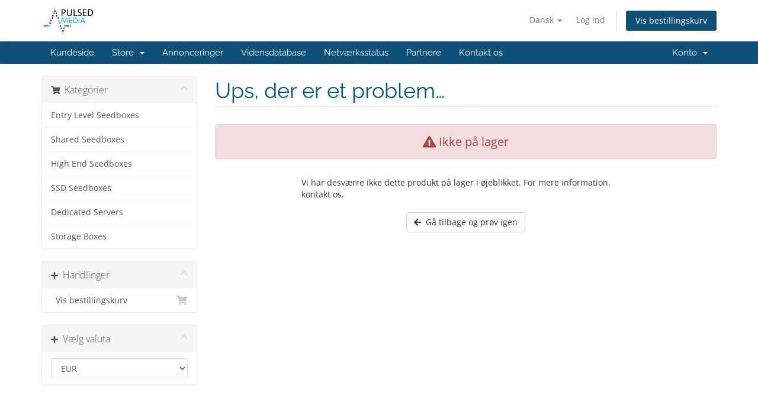

--- FILE ---
content_type: text/html; charset=utf-8
request_url: https://pulsedmedia.com/clients/index.php/store/managed-dedicated-seedbox/fr15-mds-12t?billingcycle=monthly&promocode=1601m-mds&language=danish
body_size: 4739
content:
<!DOCTYPE html>
<html lang="en">
<head>
    <meta charset="utf-8" />
    <meta http-equiv="X-UA-Compatible" content="IE=edge">
    <meta name="viewport" content="width=device-width, initial-scale=1">
    <title>Bestillingskurv - Pulsed Media</title>

    <!-- Styling -->
<link href="/clients/assets/fonts/css/open-sans-family.css" rel="stylesheet" type="text/css" />
<link href="/clients/assets/fonts/css/raleway-family.css" rel="stylesheet" type="text/css" />
<link href="/clients/templates/six/css/all.min.css?v=1c4b39" rel="stylesheet">
<link href="/clients/assets/css/fontawesome-all.min.css" rel="stylesheet">
<link href="/clients/templates/six/css/custom.css" rel="stylesheet">

<!-- HTML5 Shim and Respond.js IE8 support of HTML5 elements and media queries -->
<!-- WARNING: Respond.js doesn't work if you view the page via file:// -->
<!--[if lt IE 9]>
  <script src="https://oss.maxcdn.com/libs/html5shiv/3.7.0/html5shiv.js"></script>
  <script src="https://oss.maxcdn.com/libs/respond.js/1.4.2/respond.min.js"></script>
<![endif]-->

<script type="text/javascript">
    var csrfToken = '73df269ea895a66e3b275ef2b21c4e92d30e38a2',
        markdownGuide = 'Markdown Guide',
        locale = 'en',
        saved = 'Gemt',
        saving = 'Gemmer...',
        whmcsBaseUrl = "/clients",
        requiredText = 'Påkrævet',
        recaptchaSiteKey = "";
</script>
<script src="/clients/templates/six/js/scripts.min.js?v=1c4b39"></script>


    

</head>
<body data-phone-cc-input="1">



<section id="header">
    <div class="container">
        <ul class="top-nav">
                            <li>
                    <a href="#" class="choose-language" data-toggle="popover" id="languageChooser">
                        Dansk
                        <b class="caret"></b>
                    </a>
                    <div id="languageChooserContent" class="hidden">
                        <ul>
                                                            <li>
                                    <a href="/clients/index.php/store/managed-dedicated-seedbox/fr15-mds-12t?billingcycle=monthly&promocode=1601m-mds&language=arabic">العربية</a>
                                </li>
                                                            <li>
                                    <a href="/clients/index.php/store/managed-dedicated-seedbox/fr15-mds-12t?billingcycle=monthly&promocode=1601m-mds&language=azerbaijani">Azerbaijani</a>
                                </li>
                                                            <li>
                                    <a href="/clients/index.php/store/managed-dedicated-seedbox/fr15-mds-12t?billingcycle=monthly&promocode=1601m-mds&language=catalan">Català</a>
                                </li>
                                                            <li>
                                    <a href="/clients/index.php/store/managed-dedicated-seedbox/fr15-mds-12t?billingcycle=monthly&promocode=1601m-mds&language=chinese">中文</a>
                                </li>
                                                            <li>
                                    <a href="/clients/index.php/store/managed-dedicated-seedbox/fr15-mds-12t?billingcycle=monthly&promocode=1601m-mds&language=croatian">Hrvatski</a>
                                </li>
                                                            <li>
                                    <a href="/clients/index.php/store/managed-dedicated-seedbox/fr15-mds-12t?billingcycle=monthly&promocode=1601m-mds&language=czech">Čeština</a>
                                </li>
                                                            <li>
                                    <a href="/clients/index.php/store/managed-dedicated-seedbox/fr15-mds-12t?billingcycle=monthly&promocode=1601m-mds&language=danish">Dansk</a>
                                </li>
                                                            <li>
                                    <a href="/clients/index.php/store/managed-dedicated-seedbox/fr15-mds-12t?billingcycle=monthly&promocode=1601m-mds&language=dutch">Nederlands</a>
                                </li>
                                                            <li>
                                    <a href="/clients/index.php/store/managed-dedicated-seedbox/fr15-mds-12t?billingcycle=monthly&promocode=1601m-mds&language=english">English</a>
                                </li>
                                                            <li>
                                    <a href="/clients/index.php/store/managed-dedicated-seedbox/fr15-mds-12t?billingcycle=monthly&promocode=1601m-mds&language=estonian">Estonian</a>
                                </li>
                                                            <li>
                                    <a href="/clients/index.php/store/managed-dedicated-seedbox/fr15-mds-12t?billingcycle=monthly&promocode=1601m-mds&language=farsi">Persian</a>
                                </li>
                                                            <li>
                                    <a href="/clients/index.php/store/managed-dedicated-seedbox/fr15-mds-12t?billingcycle=monthly&promocode=1601m-mds&language=french">Français</a>
                                </li>
                                                            <li>
                                    <a href="/clients/index.php/store/managed-dedicated-seedbox/fr15-mds-12t?billingcycle=monthly&promocode=1601m-mds&language=german">Deutsch</a>
                                </li>
                                                            <li>
                                    <a href="/clients/index.php/store/managed-dedicated-seedbox/fr15-mds-12t?billingcycle=monthly&promocode=1601m-mds&language=hebrew">עברית</a>
                                </li>
                                                            <li>
                                    <a href="/clients/index.php/store/managed-dedicated-seedbox/fr15-mds-12t?billingcycle=monthly&promocode=1601m-mds&language=hungarian">Magyar</a>
                                </li>
                                                            <li>
                                    <a href="/clients/index.php/store/managed-dedicated-seedbox/fr15-mds-12t?billingcycle=monthly&promocode=1601m-mds&language=italian">Italiano</a>
                                </li>
                                                            <li>
                                    <a href="/clients/index.php/store/managed-dedicated-seedbox/fr15-mds-12t?billingcycle=monthly&promocode=1601m-mds&language=macedonian">Macedonian</a>
                                </li>
                                                            <li>
                                    <a href="/clients/index.php/store/managed-dedicated-seedbox/fr15-mds-12t?billingcycle=monthly&promocode=1601m-mds&language=norwegian">Norwegian</a>
                                </li>
                                                            <li>
                                    <a href="/clients/index.php/store/managed-dedicated-seedbox/fr15-mds-12t?billingcycle=monthly&promocode=1601m-mds&language=portuguese-br">Português</a>
                                </li>
                                                            <li>
                                    <a href="/clients/index.php/store/managed-dedicated-seedbox/fr15-mds-12t?billingcycle=monthly&promocode=1601m-mds&language=portuguese-pt">Português</a>
                                </li>
                                                            <li>
                                    <a href="/clients/index.php/store/managed-dedicated-seedbox/fr15-mds-12t?billingcycle=monthly&promocode=1601m-mds&language=romanian">Română</a>
                                </li>
                                                            <li>
                                    <a href="/clients/index.php/store/managed-dedicated-seedbox/fr15-mds-12t?billingcycle=monthly&promocode=1601m-mds&language=russian">Русский</a>
                                </li>
                                                            <li>
                                    <a href="/clients/index.php/store/managed-dedicated-seedbox/fr15-mds-12t?billingcycle=monthly&promocode=1601m-mds&language=spanish">Español</a>
                                </li>
                                                            <li>
                                    <a href="/clients/index.php/store/managed-dedicated-seedbox/fr15-mds-12t?billingcycle=monthly&promocode=1601m-mds&language=swedish">Svenska</a>
                                </li>
                                                            <li>
                                    <a href="/clients/index.php/store/managed-dedicated-seedbox/fr15-mds-12t?billingcycle=monthly&promocode=1601m-mds&language=turkish">Türkçe</a>
                                </li>
                                                            <li>
                                    <a href="/clients/index.php/store/managed-dedicated-seedbox/fr15-mds-12t?billingcycle=monthly&promocode=1601m-mds&language=ukranian">Українська</a>
                                </li>
                                                    </ul>
                    </div>
                </li>
                                        <li>
                    <a href="/clients/clientarea.php">Log ind</a>
                </li>
                                <li class="primary-action">
                    <a href="/clients/cart.php?a=view" class="btn">
                        Vis bestillingskurv
                    </a>
                </li>
                                </ul>

                    <a href="/clients/index.php" class="logo"><img src="/clients/assets/img/logo.png" alt="Pulsed Media"></a>
        
    </div>
</section>

<section id="main-menu">

    <nav id="nav" class="navbar navbar-default navbar-main" role="navigation">
        <div class="container">
            <!-- Brand and toggle get grouped for better mobile display -->
            <div class="navbar-header">
                <button type="button" class="navbar-toggle" data-toggle="collapse" data-target="#primary-nav">
                    <span class="sr-only">Toggle navigation</span>
                    <span class="icon-bar"></span>
                    <span class="icon-bar"></span>
                    <span class="icon-bar"></span>
                </button>
            </div>

            <!-- Collect the nav links, forms, and other content for toggling -->
            <div class="collapse navbar-collapse" id="primary-nav">

                <ul class="nav navbar-nav">

                        <li menuItemName="Home" class="" id="Primary_Navbar-Home">
        <a href="/clients/index.php">
                        Kundeside
                                </a>
            </li>
    <li menuItemName="Store" class="dropdown" id="Primary_Navbar-Store">
        <a class="dropdown-toggle" data-toggle="dropdown" href="#">
                        Store
                        &nbsp;<b class="caret"></b>        </a>
                    <ul class="dropdown-menu">
                            <li menuItemName="Browse Products Services" id="Primary_Navbar-Store-Browse_Products_Services">
                    <a href="/clients/index.php/store">
                                                Browse All
                                            </a>
                </li>
                            <li menuItemName="Shop Divider 1" class="nav-divider" id="Primary_Navbar-Store-Shop_Divider_1">
                    <a href="">
                                                -----
                                            </a>
                </li>
                            <li menuItemName="Entry Level Seedboxes" id="Primary_Navbar-Store-Entry_Level_Seedboxes">
                    <a href="/clients/index.php/store/entry-level-seedboxes">
                                                Entry Level Seedboxes
                                            </a>
                </li>
                            <li menuItemName="Shared Seedboxes" id="Primary_Navbar-Store-Shared_Seedboxes">
                    <a href="/clients/index.php/store/shared-seedboxes">
                                                Shared Seedboxes
                                            </a>
                </li>
                            <li menuItemName="High End Seedboxes" id="Primary_Navbar-Store-High_End_Seedboxes">
                    <a href="/clients/index.php/store/high-end-seedboxes">
                                                High End Seedboxes
                                            </a>
                </li>
                            <li menuItemName="SSD Seedboxes" id="Primary_Navbar-Store-SSD_Seedboxes">
                    <a href="/clients/index.php/store/ssd-seedboxes">
                                                SSD Seedboxes
                                            </a>
                </li>
                            <li menuItemName="Dedicated Servers" id="Primary_Navbar-Store-Dedicated_Servers">
                    <a href="/clients/index.php/store/dedicated-servers">
                                                Dedicated Servers
                                            </a>
                </li>
                            <li menuItemName="Storage Boxes" id="Primary_Navbar-Store-Storage_Boxes">
                    <a href="/clients/index.php/store/storage-boxes">
                                                Storage Boxes
                                            </a>
                </li>
                        </ul>
            </li>
    <li menuItemName="Announcements" class="" id="Primary_Navbar-Announcements">
        <a href="/clients/index.php/announcements">
                        Annonceringer
                                </a>
            </li>
    <li menuItemName="Knowledgebase" class="" id="Primary_Navbar-Knowledgebase">
        <a href="/clients/index.php/knowledgebase">
                        Vidensdatabase
                                </a>
            </li>
    <li menuItemName="Network Status" class="" id="Primary_Navbar-Network_Status">
        <a href="/clients/serverstatus.php">
                        Netværksstatus
                                </a>
            </li>
    <li menuItemName="Affiliates" class="" id="Primary_Navbar-Affiliates">
        <a href="/clients/affiliates.php">
                        Partnere
                                </a>
            </li>
    <li menuItemName="Contact Us" class="" id="Primary_Navbar-Contact_Us">
        <a href="/clients/contact.php">
                        Kontakt os
                                </a>
            </li>

                </ul>

                <ul class="nav navbar-nav navbar-right">

                        <li menuItemName="Account" class="dropdown" id="Secondary_Navbar-Account">
        <a class="dropdown-toggle" data-toggle="dropdown" href="#">
                        Konto
                        &nbsp;<b class="caret"></b>        </a>
                    <ul class="dropdown-menu">
                            <li menuItemName="Login" id="Secondary_Navbar-Account-Login">
                    <a href="/clients/clientarea.php">
                                                Log ind
                                            </a>
                </li>
                            <li menuItemName="Divider" class="nav-divider" id="Secondary_Navbar-Account-Divider">
                    <a href="">
                                                -----
                                            </a>
                </li>
                            <li menuItemName="Forgot Password?" id="Secondary_Navbar-Account-Forgot_Password?">
                    <a href="/clients/index.php/password/reset">
                                                Glemt adgangskode?
                                            </a>
                </li>
                        </ul>
            </li>

                </ul>

            </div><!-- /.navbar-collapse -->
        </div>
    </nav>

</section>



<section id="main-body">
    <div class="container">
        <div class="row">

                <!-- Container for main page display content -->
        <div class="col-xs-12 main-content">
            

<link rel="stylesheet" type="text/css" href="/clients/templates/orderforms/standard_cart/css/all.min.css?v=1c4b39" />
<script type="text/javascript" src="/clients/templates/orderforms/standard_cart/js/scripts.min.js?v=1c4b39"></script>
<div id="order-standard_cart">

    <div class="row">
        <div class="cart-sidebar">
                <div menuItemName="Categories" class="panel card card-sidebar mb-3 panel-sidebar">
        <div class="panel-heading card-header">
            <h3 class="panel-title">
                                    <i class="fas fa-shopping-cart"></i>&nbsp;
                
                Kategorier

                
                <i class="fas fa-chevron-up card-minimise panel-minimise pull-right float-right"></i>
            </h3>
        </div>

        
                    <div class="list-group collapsable-card-body">
                                                            <a menuItemName="Entry Level Seedboxes" href="/clients/index.php/store/entry-level-seedboxes" class="list-group-item list-group-item-action" id="Secondary_Sidebar-Categories-Entry_Level_Seedboxes">
                            
                            Entry Level Seedboxes

                                                    </a>
                                                                                <a menuItemName="Shared Seedboxes" href="/clients/index.php/store/shared-seedboxes" class="list-group-item list-group-item-action" id="Secondary_Sidebar-Categories-Shared_Seedboxes">
                            
                            Shared Seedboxes

                                                    </a>
                                                                                <a menuItemName="High End Seedboxes" href="/clients/index.php/store/high-end-seedboxes" class="list-group-item list-group-item-action" id="Secondary_Sidebar-Categories-High_End_Seedboxes">
                            
                            High End Seedboxes

                                                    </a>
                                                                                <a menuItemName="SSD Seedboxes" href="/clients/index.php/store/ssd-seedboxes" class="list-group-item list-group-item-action" id="Secondary_Sidebar-Categories-SSD_Seedboxes">
                            
                            SSD Seedboxes

                                                    </a>
                                                                                <a menuItemName="Dedicated Servers" href="/clients/index.php/store/dedicated-servers" class="list-group-item list-group-item-action" id="Secondary_Sidebar-Categories-Dedicated_Servers">
                            
                            Dedicated Servers

                                                    </a>
                                                                                <a menuItemName="Storage Boxes" href="/clients/index.php/store/storage-boxes" class="list-group-item list-group-item-action" id="Secondary_Sidebar-Categories-Storage_Boxes">
                            
                            Storage Boxes

                                                    </a>
                                                </div>
        
            </div>

        <div menuItemName="Actions" class="panel card card-sidebar mb-3 panel-sidebar">
        <div class="panel-heading card-header">
            <h3 class="panel-title">
                                    <i class="fas fa-plus"></i>&nbsp;
                
                Handlinger

                
                <i class="fas fa-chevron-up card-minimise panel-minimise pull-right float-right"></i>
            </h3>
        </div>

        
                    <div class="list-group collapsable-card-body">
                                                            <a menuItemName="View Cart" href="/clients/cart.php?a=view" class="list-group-item list-group-item-action" id="Secondary_Sidebar-Actions-View_Cart">
                                                            <i class="fas fa-shopping-cart fa-fw"></i>&nbsp;
                            
                            Vis bestillingskurv

                                                    </a>
                                                </div>
        
            </div>

        <div menuItemName="Choose Currency" class="panel card card-sidebar mb-3 panel-sidebar">
        <div class="panel-heading card-header">
            <h3 class="panel-title">
                                    <i class="fas fa-plus"></i>&nbsp;
                
                Vælg valuta

                
                <i class="fas fa-chevron-up card-minimise panel-minimise pull-right float-right"></i>
            </h3>
        </div>

                    <div class="panel-body card-body collapsable-card-body">
                <form method="post" action="">
<input type="hidden" name="token" value="73df269ea895a66e3b275ef2b21c4e92d30e38a2" />
    <select name="currency" onchange="submit()" class="form-control"><option value="1" selected>EUR</option><option value="2">AUD</option><option value="3">USD</option>    </select>
</form>
            </div>
        
        
            </div>

            </div>
        <div class="cart-body">
            <div class="header-lined">
                <h1 class="font-size-36">
                    Ups, der er et problem&hellip;
                </h1>
            </div>
            <div class="sidebar-collapsed">

            <div class="panel card panel-default">
                <div class="m-0 panel-heading card-header">
        <h3 class="panel-title">
                            <i class="fas fa-shopping-cart"></i>&nbsp;
            
            Kategorier

                    </h3>
    </div>

    <div class="panel-body card-body">
        <form role="form">
            <select class="form-control custom-select" onchange="selectChangeNavigate(this)">
                                                    <option menuItemName="Entry Level Seedboxes" value="/clients/index.php/store/entry-level-seedboxes" class="list-group-item" >
                        Entry Level Seedboxes

                                            </option>
                                                        <option menuItemName="Shared Seedboxes" value="/clients/index.php/store/shared-seedboxes" class="list-group-item" >
                        Shared Seedboxes

                                            </option>
                                                        <option menuItemName="High End Seedboxes" value="/clients/index.php/store/high-end-seedboxes" class="list-group-item" >
                        High End Seedboxes

                                            </option>
                                                        <option menuItemName="SSD Seedboxes" value="/clients/index.php/store/ssd-seedboxes" class="list-group-item" >
                        SSD Seedboxes

                                            </option>
                                                        <option menuItemName="Dedicated Servers" value="/clients/index.php/store/dedicated-servers" class="list-group-item" >
                        Dedicated Servers

                                            </option>
                                                        <option menuItemName="Storage Boxes" value="/clients/index.php/store/storage-boxes" class="list-group-item" >
                        Storage Boxes

                                            </option>
                                                                        <option value="" class="list-group-item" selected=""selected>- Vælg en anden kategori -</option>
                            </select>
        </form>
    </div>

            </div>
            <div class="panel card panel-default">
                <div class="m-0 panel-heading card-header">
        <h3 class="panel-title">
                            <i class="fas fa-plus"></i>&nbsp;
            
            Handlinger

                    </h3>
    </div>

    <div class="panel-body card-body">
        <form role="form">
            <select class="form-control custom-select" onchange="selectChangeNavigate(this)">
                                                    <option menuItemName="View Cart" value="/clients/cart.php?a=view" class="list-group-item" >
                        Vis bestillingskurv

                                            </option>
                                                                        <option value="" class="list-group-item" selected=""selected>- Vælg en anden kategori -</option>
                            </select>
        </form>
    </div>

            </div>
            <div class="panel card panel-default">
                <div class="m-0 panel-heading card-header">
        <h3 class="panel-title">
                            <i class="fas fa-plus"></i>&nbsp;
            
            Vælg valuta

                    </h3>
    </div>

    <div class="panel-body card-body">
        <form role="form">
            <select class="form-control custom-select" onchange="selectChangeNavigate(this)">
                                                                    <option value="" class="list-group-item" selected=""selected>- Vælg en anden kategori -</option>
                            </select>
        </form>
    </div>

            </div>
    
            <div class="pull-right form-inline float-right">
            <form method="post" action="/clients/cart.php">
<input type="hidden" name="token" value="73df269ea895a66e3b275ef2b21c4e92d30e38a2" />
                <select name="currency" onchange="submit()" class="form-control">
                    <option value="">Vælg valuta</option>
                                            <option value="1" selected>EUR</option>
                                            <option value="2">AUD</option>
                                            <option value="3">USD</option>
                                    </select>
            </form>
        </div>
    
</div>

            <div class="alert alert-danger error-heading">
                <i class="fas fa-exclamation-triangle"></i>
                Ikke på lager
            </div>

            <div class="row">
                <div class="col-sm-8 col-sm-offset-2 offset-sm-2">

                    <p class="margin-bottom">Vi har desværre ikke dette produkt på lager i øjeblikket. For mere information, kontakt os.</p>

                    <div class="text-center">
                        <a href="javascript:history.go(-1)" class="btn btn-default">
                            <i class="fas fa-arrow-left"></i>&nbsp;
                            Gå tilbage og prøv igen
                        </a>
                    </div>

                </div>
            </div>
        </div>
    </div>
</div>


                </div><!-- /.main-content -->
                            <div class="clearfix"></div>
        </div>
    </div>
</section>

<section id="footer">
    <div class="container">
        <a href="#" class="back-to-top"><i class="fas fa-chevron-up"></i></a>
        <p>Copyright &copy; 2026 Pulsed Media. All Rights Reserved.</p>
    </div>
</section>

<div id="fullpage-overlay" class="hidden">
    <div class="outer-wrapper">
        <div class="inner-wrapper">
            <img src="/clients/assets/img/overlay-spinner.svg">
            <br>
            <span class="msg"></span>
        </div>
    </div>
</div>

<div class="modal system-modal fade" id="modalAjax" tabindex="-1" role="dialog" aria-hidden="true">
    <div class="modal-dialog">
        <div class="modal-content panel-primary">
            <div class="modal-header panel-heading">
                <button type="button" class="close" data-dismiss="modal">
                    <span aria-hidden="true">&times;</span>
                    <span class="sr-only">Close</span>
                </button>
                <h4 class="modal-title"></h4>
            </div>
            <div class="modal-body panel-body">
                Indlæser&hellip;
            </div>
            <div class="modal-footer panel-footer">
                <div class="pull-left loader">
                    <i class="fas fa-circle-notch fa-spin"></i>
                    Indlæser&hellip;
                </div>
                <button type="button" class="btn btn-default" data-dismiss="modal">
                    Close
                </button>
                <button type="button" class="btn btn-primary modal-submit">
                    Submit
                </button>
            </div>
        </div>
    </div>
</div>

<form action="#" id="frmGeneratePassword" class="form-horizontal">
    <div class="modal fade" id="modalGeneratePassword">
        <div class="modal-dialog">
            <div class="modal-content panel-primary">
                <div class="modal-header panel-heading">
                    <button type="button" class="close" data-dismiss="modal" aria-label="Close"><span aria-hidden="true">&times;</span></button>
                    <h4 class="modal-title">
                        Generate Password
                    </h4>
                </div>
                <div class="modal-body">
                    <div class="alert alert-danger hidden" id="generatePwLengthError">
                        Please enter a number between 8 and 64 for the password length
                    </div>
                    <div class="form-group">
                        <label for="generatePwLength" class="col-sm-4 control-label">Password Length</label>
                        <div class="col-sm-8">
                            <input type="number" min="8" max="64" value="12" step="1" class="form-control input-inline input-inline-100" id="inputGeneratePasswordLength">
                        </div>
                    </div>
                    <div class="form-group">
                        <label for="generatePwOutput" class="col-sm-4 control-label">Generated Password</label>
                        <div class="col-sm-8">
                            <input type="text" class="form-control" id="inputGeneratePasswordOutput">
                        </div>
                    </div>
                    <div class="row">
                        <div class="col-sm-8 col-sm-offset-4">
                            <button type="submit" class="btn btn-default btn-sm">
                                <i class="fas fa-plus fa-fw"></i>
                                Generate new password
                            </button>
                            <button type="button" class="btn btn-default btn-sm copy-to-clipboard" data-clipboard-target="#inputGeneratePasswordOutput">
                                <img src="/clients/assets/img/clippy.svg" alt="Copy to clipboard" width="15">
                                Copy
                            </button>
                        </div>
                    </div>
                </div>
                <div class="modal-footer">
                    <button type="button" class="btn btn-default" data-dismiss="modal">
                        Close
                    </button>
                    <button type="button" class="btn btn-primary" id="btnGeneratePasswordInsert" data-clipboard-target="#inputGeneratePasswordOutput">
                        Copy to clipboard and Insert
                    </button>
                </div>
            </div>
        </div>
    </div>
</form>



</body>
</html>
